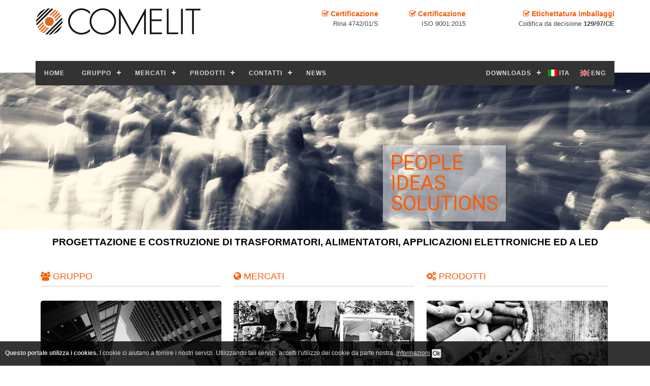

--- FILE ---
content_type: text/html; charset=utf-8
request_url: https://www.comelit.com/
body_size: 7624
content:

  
	<!DOCTYPE html>
		<!--[if lt IE 7]>      <html xmlns:umbraco="http://umbraco.org" class="no-js lt-ie9 lt-ie8 lt-ie7"> <![endif]-->
		<!--[if IE 7]>         <html xmlns:umbraco="http://umbraco.org" class="no-js lt-ie9 lt-ie8"> <![endif]-->
		<!--[if IE 8]>         <html xmlns:umbraco="http://umbraco.org" class="no-js lt-ie9"> <![endif]-->
		<!--[if gt IE 8]><!--> <html xmlns:umbraco="http://umbraco.org" class="no-js"> <!--<![endif]-->
		
		<head>
			<meta charset="utf-8">
			<meta name="viewport" content="width=device-width, initial-scale=1, maximum-scale=1">
			<title>Comelit Home page | Comelit</title>
			<meta name="description" content="" />
			<meta name="keywords" content="" />
			<meta name="author" content="Web developer Gabriele Carbonari, Web Designer Alessandro Cattabrini"/>
			
			<link rel="shortcut icon" href="/res/ftpcomelit/favicon.ico" />
			<link rel="icon" href="/res/ftpcomelit/favicon.ico" />
			
			<!--Css + Js-->
			<link rel="stylesheet" type="text/css" href="/res/ftpcomelit/layout/css/normalize.min.css" />
			<link rel="stylesheet" type="text/css" href="/css/comelit-main.css" /> <!--/res/ftpcomelit/layout/css/main.css" />-->
			<link rel="stylesheet" type="text/css" href="/css/responsive_menu.css" />
			<link rel="stylesheet" href="https://maxcdn.bootstrapcdn.com/font-awesome/4.5.0/css/font-awesome.min.css">
			<script type="text/javascript" src="/res/ftpcomelit/layout/js/modernizr-2.6.1.min.js"></script>
			<script type="text/javascript" src="/res/ftpcomelit/layout/js/jquery-1.8.2.min.js"></script>
			<script type="text/javascript" src="/res/ftpcomelit/layout/js/jquery.cookie.lan.js"></script>
			<script type="text/javascript" src="/res/ftpcomelit/layout/js/plugins.js"></script>
			<script type="text/javascript" src="/res/ftpcomelit/layout/js/jquery-ui-1.11.4/jquery-ui.min.js"></script>
			<!--Slide-->
			<!--FancyBox-->
			<script type="text/javascript" src="/res/ftpcomelit/layout/js/fancybox/jquery.fancybox.js"></script>
			<link  rel="stylesheet" type="text/css" href="/res/ftpcomelit/layout/js/fancybox/jquery.fancybox.css" />

			
			<script>
				$(document).ready(function () {
					//link overlay CREDITS
					$("#modalCredit").fancybox();
					$('.fancybox').fancybox();
					
					/*$('.menuCorporate li').hover(
					function() {
					$(this).find('div.flash').show(150);
					},
					function() {
					$(this).find('div.flash').hide(20);
					}
					);
					$('.markets').hover(
					function() {
					$(this).find('div.flash').show(250);
					},
					function() {
					$(this).find('div.flash').hide(150);
					}
					);
					
					$('.withSubMenu').hover(
					function() {
					$(this).find('.subMenu').slideDown();	
					},
					function() {
					$(this).find('.subMenu').slideUp(10);	
					}
					);*/
					
					
					setTimeout(function() {
					$('.people h1').show('slide', {direction: 'right'}, 300, function() {
					$('.people > div').height($('.people > h1').innerHeight());
					$('.people > div').width($('.people > h1').innerWidth());
					$('.people div').show('slide', {direction: 'left'});
					});
					}
					, 1500);
				});
				
				//Campi obbligatori Diventa Agente
				function ChkAgente() {
				
				var nome= $('input[id="Name"]').val();
				var cognome= $('input[id="LastName"]').val();
				var telefono= $('input[id="Phone"]').val();
				var email= $('input[id="Email"]').val();
				
				var reg_exp = /^([a-zA-Z0-9_.,àòè éùì])+$/;
				var reg_num = /^([0-9_ -])+$/;
				var email_reg_exp = /^([a-zA-Z0-9_\.\-])+\@(([a-zA-Z0-9\-]{2,})+\.)+([a-zA-Z0-9]{2,})+$/;
				var IsToSend = 1;
				
				$('input[id="Name"]').removeClass('nocompiled');
				$('input[id="LastName"]').removeClass('nocompiled');
				$('input[id="Phone"]').removeClass('nocompiled');
				$('input[id="Email"]').removeClass('nocompiled');
				$('.privacy').removeClass('nocompiled2');
				
				//Effettua il controllo sul campi            
				
				if ((nome == "") || (nome == "undefined")) { IsToSend = 0; $('input[id="Name"]').addClass('nocompiled'); }
				else if (!reg_exp.test(nome)) { IsToSend = 0; $('input[id="Name"]').addClass('nocompiled'); }
				
				if ((cognome == "") || (cognome == "undefined")) { IsToSend = 0; $('input[id="LastName"]').addClass('nocompiled'); }
				else if (!reg_exp.test(cognome)) { IsToSend = 0; $('input[id="LastName"]').addClass('nocompiled'); }
				
				if ((telefono == "") || (telefono == "undefined")) { IsToSend = 0; $('input[id="Phone"]').addClass('nocompiled'); }
				else if (!reg_exp.test(telefono)) { IsToSend = 0; $('input[id="Phone"]').addClass('nocompiled'); }
				
				
				if ((email == "") || (email == "undefined")) { IsToSend = 0; $('input[id="Email"]').addClass('nocompiled'); }
				else if (!email_reg_exp.test(email)) { IsToSend = 0; $('input[id="Email"]').addClass('nocompiled'); }    
				
				if (document.FormAgente.Privacy.checked == false) { IsToSend = 0; $('.privacy').addClass('nocompiled2'); }
				
				if (IsToSend == 1) {
				$('#cmdInviaAgente').click();
				}
				
				else return false;    
				}
				
				(function($) {
					$.fn.menumaker = function(options) {  
					var cssmenu = $(this), settings = $.extend({
					format: "dropdown",
					sticky: false
					}, options);
					return this.each(function() {
					$(this).find(".button").on('click', function(){
					$(this).toggleClass('menu-opened');
					var mainmenu = $(this).next('ul');
					if (mainmenu.hasClass('open')) { 
					mainmenu.slideToggle().removeClass('open');
					}
					else {
					mainmenu.slideToggle().addClass('open');
					if (settings.format === "dropdown") {
					mainmenu.find('ul').show();
					}
				}
				
				});
				cssmenu.find('li ul').parent().addClass('has-sub');
				multiTg = function() {
					cssmenu.find(".has-sub").prepend('<span class="submenu-button"></span>');
					cssmenu.find('.submenu-button').on('click', function() {
					$(this).toggleClass('submenu-opened');
					if ($(this).siblings('ul').hasClass('open')) {
					$(this).siblings('ul').removeClass('open').slideToggle();
					}
					else {
					$(this).siblings('ul').addClass('open').slideToggle();
					}
				});
				};
				if (settings.format === 'multitoggle') multiTg();
				else cssmenu.addClass('dropdown');
				if (settings.sticky === true) cssmenu.css('position', 'fixed');
				resizeFix = function() {
					var mediasize = 900;
					if ($( window ).width() > mediasize) {
						cssmenu.find('ul').show();
					}
					if ($(window).width() <= mediasize) {
						cssmenu.find('ul').hide().removeClass('open');
					}
				};
				resizeFix();
				return $(window).on('resize', resizeFix);
				});
				};
				})(jQuery);
				
				(function($){
					$(document).ready(function(){
					$("#cssmenu").menumaker({
					format: "multitoggle"
					});
					$("#cssmenu li").hover(
					function() {
					$(this).find('.flash').show(200);
					}, 
					function() {
					$(this).find('.flash').hide(100);	 
					}
					);
					});
				})(jQuery);
			</script>

	 
			<script type="text/javascript">
			  WebFontConfig = {
				google: { families: [ 'Roboto:400,900:latin' ] }
			  };
			  (function() {
				var wf = document.createElement('script');
				wf.src = 'https://ajax.googleapis.com/ajax/libs/webfont/1/webfont.js';
				wf.type = 'text/javascript';
				wf.async = 'true';
				var s = document.getElementsByTagName('script')[0];
				s.parentNode.insertBefore(wf, s);
			  })(); </script>
				
			<script type="text/javascript">
			
			  var _gaq = _gaq || [];
			  _gaq.push(['_setAccount', 'UA-64948971-1']);
			  _gaq.push(['_trackPageview']);
			
			  (function() {
				var ga = document.createElement('script'); ga.type = 'text/javascript'; ga.async = true;
				ga.src = ('https:' == document.location.protocol ? 'https://ssl' : 'http://www') + '.google-analytics.com/ga.js';
				var s = document.getElementsByTagName('script')[0]; s.parentNode.insertBefore(ga, s);
			  })();
			
			</script>
	  
			
		
	<script>
		setTimeout(function() {
				$('.people h2').show('slide', {direction: 'right'}, 300, function() {
					$('.people > div').height($('.people > h2').innerHeight());
					$('.people > div').width($('.people > h2').innerWidth());
					$('.people div').show('slide', {direction: 'left'});
				});
			}, 1500);
	</script>


	  
	  		<link rel="stylesheet" href="https://maxcdn.bootstrapcdn.com/font-awesome/4.5.0/css/font-awesome.min.css">


		</head>
	  
		
    <body>

        <script type="text/javascript">
            $(function () { CookInit(); });
        </script>
  
        <!--[if lt IE 7]>
            <p class="chromeframe">You are using an <strong>outdated</strong> browser. Please <a href="http://browsehappy.com/">upgrade your browser</a> or <a href="http://www.google.com/chromeframe/?redirect=true">activate Google Chrome Frame</a> to improve your experience.</p>
        <![endif]-->
        <div id="container">


        <!--HEADER-->
            <header>
				
				
                <!--Menu principale-->
                <nav class="corporate">
                    <div class="wrap">
						<div class="navLogo">
							<div>
								<a href="/"><img  alt="Comelit" src="/res/ftpcomelit/layout/images/logo.png" /></a>
							</div>
							<div id="certificate" >
								<div style="display: table; width: 100%;">
									<div style="display: table-cell; width; 33%;vertical-align: middle;text-align: right;">
										<h5 style="margin: 5px 0;"><strong><i class="fa fa-check-square-o"></i> Certificazione</strong></h5>
										<a href="/media/18441/comelit_rina_4742_2024.pdf" target="_blank" title="Rina 4742/01/S" class="grey font-small">Rina 4742/01/S</a>
									</div>
									<div style="display: table-cell; width; 33%;vertical-align: middle;text-align: right;">
										<h5 style="margin: 5px 0;"><strong><i class="fa fa-check-square-o"></i> Certificazione</strong></h5>
											<a href="/media/18440/comelit_iqnet_9001_2024.pdf" target="_blank" title="ISO 9001:2015" class="grey font-small">ISO 9001:2015</a>
									</div>
									<div style="display: table-cell; width; 33%;vertical-align: middle;text-align: right;">
										<h5 style="margin: 5px 0;"><strong><i class="fa fa-check-square-o"></i> Etichettatura imballaggi</strong></h5>
										<a href="/media/18439/p230002_1_00_ti11.pdf" target="_blank" title="ISO 9001:2015" class="grey font-small">Codifica da decisione <strong>129/97/CE</strong></a>
									</div>
								</div>
							</div>
						</div>
						<nav id='cssmenu'>
							<div id="head-mobile">MENU</div>
							<div class="button"></div>
							<ul>
                        		<li><div class="flash flashBack"></div><a title="Home" href="/">Home</a></li>
                              	<li>
									<a title="Gruppo" href="/gruppo/">Gruppo</a>
									<ul>
										<li><a  title="Vision" href="/gruppo/vision/">Vision</a></li>
										<li><a  title="Mission" href="/gruppo/mission/">Mission</a></li>
										<li><a  title="values" href="/gruppo/values/">Values</a></li>
										<li><a  title="dichiarazine di politica di qualit&agrave;" href="/gruppo/politica-di-qualità/">Politica di qualit&agrave;</a></li>
									</ul>
								</li>
                              	<li>
									<a title="Mercati" href="/mercati/">Mercati</a>
									<ul>
										<li><a  title="Elettrodomestico" href="/mercati/elettrodomestico/">Elettrodomestico</a></li>
										<li><a title="Riscaldamento e Condizionamento" href="/mercati/riscaldamento-e-condizionamento/">Riscaldamento e Condizionamento</a></li>
										<li><a  title="LED" href="/mercati/illuminazione-led/">LED</a></li>
										<li><a href="/mercati/vending/">Vending</a></li>
										<li><a title="Altri mercati" href="/mercati/altri-settori/">Altri mercati</a></li>
									</ul>
								</li>
                              	<li>
									<a title="Prodotti" href="/prodotti/">Prodotti</a>
									<ul>
										<li><a title="Trasformatori bassa frequenza" href="/prodotti/trasformatori-bassa-frequenza/">Trasformatori bassa frequenza</a></li>
										<li><a title="Trasformatori alta frequenza" href="/prodotti/trasformatori-alta-frequenza/">Trasformatori alta frequenza</a></li>
										<li><a title="Induttanze PFC" href="/prodotti/induttanze-pfc/">Induttanze PFC</a></li>
										<li><a title="Induttanze differenziali e di modo comune" href="/prodotti/induttanze-differenziali-e-di-modo-comune/">Induttanze differenziali</a></li>
										<li><a title="Moduli switching da circuito stampato" href="/prodotti/moduli-switching-da-circuito-stampato/">Moduli switching</a></li>
										<li><a title="Accenditori" href="/prodotti/accenditori/">Accenditori</a></li>
										<li><a title="Alimentatori lineari e switching" href="/prodotti/alimentatori-lineari-e-switching/">Alimentatori</a></li>
										<li><a title="Soluzioni integrate" href="/prodotti/soluzioni-integrate/">Soluzioni integrate</a></li>
										<li><a title="Applicazioni LED" href="/prodotti/applicazioni-led/">Applicazioni LED</a></li>
									</ul>
								</li>
                              	<li>
									<a title="Contatti" href="#">Contatti</a>
									<ul>
										<li><a title="Contatti" href="/contatti/">Contatti</a></li>
										<li><a title="Organizzazione commerciale" href="/contatti/organizzazione-commerciale/">Organizzazione commerciale</a></li>
										<li><a title="Diventa nostro agente" href="/contatti/diventa-agente/">Diventa nostro agente</a></li>
										<li><a title="Lavora con noi" href="/contatti/lavora-con-noi/">Lavora con noi</a></li>
										<li><a title="Opportunità di carriera" href="/contatti/opportunità-di-carriera/">Opportunità di carriera</a></li>
										<li><a title="Privacy policy" href="/privacy/">Privacy Policy</a></li>
									</ul>
								</li>
								<li><div class="flash flashBack"></div><a title="News" href="/notizie/">News</a></li>
								<li style="float:right;">
									<div class="flash flashBack"></div>
									<a title="English" href="/eng"style="display: inline-block !important;padding-left:3px;">
										<img src="/res/ftpcomelit/layout/images/bandiera_inglese_piccola.jpg" alt="English" title="English" style="float:left;height:13px;padding-right:3px;">ENG
									</a>
								</li>
								<li style="float:right;">
									<div class="flash flashBack"></div>
									<a title="Italiano" href="/" style="display: inline-block !important;padding-left:3px;">
										<img src="/res/ftpcomelit/layout/images/flag_italiana.jpg" alt="Lingua italiana" title="Lingua italiana" style="float:left;height:13px;padding-right:3px;">ITA
									</a>
								</li>
								<li style="float:right;">
									<a title="Downloads" href="#">Downloads</a>
									<ul>
										<li><a target="_blank" href="/res/ftpcomelit/resources/pdf/CATALOGO_GENERALE.min.pdf"><i class="fa fa-file-pdf-o" style="min-height:20px;float:left;padding-right:3px;color: red;"></i> Catalogo Generale</a></li>
										<li><a target="_blank" href="/res/ftpcomelit/resources/pdf/CATALOGO_LED_ITA_REV.02.min.pdf"><i class="fa fa-file-pdf-o" style="min-height:20px;float:left;padding-right:3px;color: red;"></i> Catalogo LED</a></li>
										<li><a target="_blank" href="/res/ftpcomelit/resources/pdf/CATALOGO_LED_UK_REV.02.min.pdf"><i class="fa fa-file-pdf-o" style="min-height:20px;float:left;padding-right:3px;color: red;"></i> Catalogo LED (eng)</a></li>
										<li><a target="_blank" href="/res/ftpcomelit/resources/pdf/RAILWAY.min.pdf"><i class="fa fa-file-pdf-o" style="min-height:20px;float:left;padding-right:3px;color: red;"></i> Brochure Ferroviario</a></li>
										<li><a target="_blank" href="/res/ftpcomelit/resources/pdf/Brochure_OVER.min.pdf"><i class="fa fa-file-pdf-o" style="min-height:20px;float:left;padding-right:3px;color: red;"></i> Brochure OVER</a></li>										
									</ul>
								</li>
							</ul>
						</nav>
                    </div>
                </nav>
			</header>
			 <!--/ HEADER-->  

          	<!--CONTENT-->  
            <div id="content">
				
	<div class="fadeSlide">
		<img alt="move with us" src="/res/ftpcomelit/layout/images/people_ideas_solutions.jpg" />
		<div id="slide_caption" class="wrap" style="font-family: 'Roboto', sans-serif;height: 100%;position: relative;">
			<div style="width: 100%;height: 100%;">
			<div class="people" style="position: absolute;left: 60%;top:46%;">
				<div style="position: relative;background-color: white;opacity: 0.5;filter: alpha(opacity=50);position: absolute; display:none;"></div>
					<h2 class="nomargin fullpadding" style="font-size: 30pt; display:none;position: absolute;z-index:999;">PEOPLE IDEAS SOLUTIONS</h2>	
				</div>
			</div>
		</div>
	</div>
	<div class="wrap homeContent">
		<h1 class="fullmargin" style="text-align: center; font-size: 14pt; color: #000;"><strong>PROGETTAZIONE E COSTRUZIONE DI TRASFORMATORI, ALIMENTATORI, APPLICAZIONI ELETTRONICHE ED A LED</strong></h1>
<ul class="horizzontal-list">
<li>
<div class="markets" style="margin: 0 10px; position: relative;">
<h3 style="margin: 20px 0 10px 0;"><i class="fa fa-users"></i> GRUPPO</h3>
<div style="border-top: 1px solid #ccc; margin: 10px 0;">
<div class="flash  flashTop" style="position: relative;"></div>
 </div>
<a title="Railway" href="/gruppo/"><img class="img-responsive radius withZoom" src="/res/ftpcomelit/layout/images/gruppo.jpg" alt="" title="" /> </a></div>
<div class="justify fullpadding">In qualunque parte del mondo operiate Comelit è con voi grazie ad una razionale struttura aziendale.</div>
</li>
<li>
<div class="markets" style="margin: 0 10px; position: relative;">
<h3 style="margin: 20px 0 10px 0;"><i class="fa fa-globe"></i> MERCATI</h3>
<div style="border-top: 1px solid #ccc; margin: 10px 0;">
<div class="flash  flashTop" style="position: relative;"></div>
 </div>
<a title="Mercati" href="/mercati/"><img class="img-responsive radius withZoom" src="/res/ftpcomelit/layout/images/markets.jpg" alt="Mercati" title="Mercati" /> </a></div>
<div class="justify fullpadding"><span>Grazie alla propria organizzazione Comelit è in grado di presidiare tutti i mercati mondiali</span></div>
</li>
<li>
<div class="markets" style="margin: 0 10px; position: relative;">
<h3 style="margin: 20px 0 10px 0;"><i class="fa fa-cogs"></i> PRODOTTI</h3>
<div style="border-top: 1px solid #ccc; margin: 10px 0;">
<div class="flash  flashTop" style="position: relative;"></div>
 </div>
<a title="Prodotti" href="/prodotti/"><img class="img-responsive radius withZoom" src="/res/ftpcomelit/layout/images/prodotti.jpg" alt="Prodotti" title="Prodotti" /> </a></div>
<div class="justify fullpadding">Ampia gamma di prodotti che consente al cliente di ottenere una drastica riduzione del portafoglio fornitori</div>
</li>
</ul>
<hr />
<div class="fullpadding">
<h2 style="margin: 0px 0px 10px 0px;">PEOPLE, IDEAS, SOLUTIONS</h2>
<div class="justify padding-bottom" style="line-height: 1.3;">Perché nel lavoro si esprime sempre il proprio modo di sentire la vita e, per noi di Comelit, al primo posto c’è sempre la persona. È tra le persone e con le persone infatti che lavoriamo, ed improntiamo ogni relazione sul massimo rispetto, volendo rinnovare e confermare ogni giorno la fiducia e la stima di chi ci ha scelto.</div>
<div class="justify padding-bottom" style="line-height: 1.3;">Perché il nostro background, forte di oltre un quarantennio di presenza attiva nei mercati di tutto il mondo, consente di intuire e focalizzare anche le esigenze inespresse dei clienti. Una professionalità propositiva e risoluta, con competenze elevatissime in molteplici settori, ci permette di centrare sempre l’Idea giusta.</div>
<div class="justify" style="line-height: 1.3;">Perché la nostra professionalità sa individuare in ogni nuovo progetto le migliori soluzioni, quelle che funzionano e assicurano successo. Perché ogni idea va concretizzata con progettualità inedite e, per esprimere l’unicità delle aziende e delle persone che ne fanno parte, vogliamo individuare e plasmare soluzioni sempre e solo su misura, uniche ed inconfondibili.</div>
<div class="justify" style="line-height: 1.3;"></div>
</div>
<hr />
<div class="fullpadding">
<h2 style="margin: 0px 0px 10px 0px;">Dati del Responsabile della Protezione dei Dati</h2>
<div class="justify padding-bottom" style="line-height: 1.3;">
<p>Cognome: SCHIAVONI<br />Nome: ANDREA<br />Dati di contatto<br />Telefono: 0717824944<br />Cellulare: 3394312039<br />E-mail: <a href="mailto:an.schiavoni@comelit.com">an.schiavoni@comelit.com</a><br />PEC: <a href="mailto:andrea.schiavoni@postecert.it">andrea.schiavoni@postecert.it</a></p>
</div>
</div>
<p></p>
	</div>

            </div>

          	<!--FOOTER-->  
				<footer>
					<div class="wrap">
						<ul class="horizzontal-list margin-top">
							<li>
								<div style="display: table; width: 100%;">
									<div style="display: table-cell;vertical-align: top;width:50px;"><i class="fa fa-industry"></i></div>
									<div style="display: table-cell;vertical-align: top;">
										Comelit spa - P.IVA 01413300425<br />&copy; Copyright 2016 - All rights reserved
										<br><hr />
									</div>
									
								</div>
								
								<div style="display: table; width: 100%;">
									<div style="display: table-cell;vertical-align: top;width:50px;"><i class="fa fa-map-marker"></i></div>
									<div style="display: table-cell;vertical-align: top;">Via Maestri del Lavoro 1<br>60022 Castelfidardo (AN) IT<br><hr /></div>
								</div>
								<div style="display: table; width: 100%;">
									<div style="display: table-cell;vertical-align: top;width:50px;"><i class="fa fa-phone"></i></div>
									<div style="display: table-cell;vertical-align: top;">(+39) 071 782491</div>
								</div>
								<div style="display: table; width: 100%;margin-top: 5px;">
									<div style="display: table-cell;vertical-align: top;width:50px;"><i class="fa fa-fax"></i></div>
									<div style="display: table-cell;vertical-align: top;">(+39) 071 7824923<br><hr /></div>
								</div>
								
								<div style="display: table; width: 100%;">
									<div style="display: table-cell;vertical-align: top;width:50px;"><i class="fa fa-envelope"></i></div>
									<div style="display: table-cell;vertical-align: top;">commerciale@comelit.com</div>
								</div>
								
								<div style="display: table; width: 100%; margin-top: 25px;">
									<a title="Whistleblowing" target="_blank" href="https://comelit.smartleaks.cloud">Whistleblowing</a>
								</div>
								
								
								
							</li>
							<li style="text-align: right;">
								
 								
							</li>
							<li style="text-align:right;">
								<a title="Prodotti" href="/prodotti/">Prodotti</a>
								<ul class="footerMenu" style="margin-top:10px;">
									<li style="width:100%;font-size:8pt;display:block;"><a title="Trasformatori bassa frequenza" href="/prodotti/trasformatori-bassa-frequenza/">Trasformatori bassa frequenza</a></li>
									<li style="width:100%;font-size:8pt;display:block;"><a title="Trasformatori alta frequenza" href="/prodotti/trasformatori-alta-frequenza/">Trasformatori alta frequenza</a></li>
									<li style="width:100%;font-size:8pt;display:block;"><a title="Induttanze PFC" href="/prodotti/induttanze-pfc/">Induttanze PFC</a></li>
									<li style="width:100%;font-size:8pt;display:block;"><a title="Induttanze differenziali e di modo comune" href="/prodotti/induttanze-differenziali-e-di-modo-comune/">Induttanze differenziali</a></li>
									<li style="width:100%;font-size:8pt;display:block;"><a title="Moduli switching da circuito stampato" href="/prodotti/moduli-switching-da-circuito-stampato/">Moduli switching</a></li>
									<li style="width:100%;font-size:8pt;display:block;"><a title="Accenditori" href="/prodotti/accenditori/">Accenditori</a></li>
									<li style="width:100%;font-size:8pt;display:block;"><a title="Alimentatori lineari e switching" href="/prodotti/alimentatori-lineari-e-switching/">Alimentatori</a></li>
									<li style="width:100%;font-size:8pt;display:block;"><a title="Soluzioni integrate" href="/prodotti/soluzioni-integrate/">soluzioni integrate</a></li>
									<li style="width:100%;font-size:8pt;display:block;"><a title="LED" href="/prodotti/applicazioni-led/">LED</a></li>
									
								</ul>
								<a href="https://mail.comelit.com" target="_blank"><i class="fa fa-lock"></i> Private Login</a>
							</li>
						</ul>
					</div>
				</footer>
			<!--FINE FOOTER--> 

        </div>
    </body>  

	  
	</html>  
  


--- FILE ---
content_type: text/css
request_url: https://www.comelit.com/css/comelit-main.css
body_size: 5808
content:
/* ==========================================================================
   HTML5 Boilerplate styles - h5bp.com (generated via initializr.com)
   ========================================================================== */
html {
	min-width: 480px;	
}
html,
button,
input,
select,
textarea {
    color: #222;
}

body {
    font-size: 1em;
    line-height: 1.4;
}

::-moz-selection {
    background: #b3d4fc;
    text-shadow: none;
}

::selection {
    background: #b3d4fc;
    text-shadow: none;
}

hr {
    display: block;
    height: 1px;
    border: 0;
    border-top: 1px solid #ccc;
    margin: 1em 0;
    padding: 0;
}

img {
    vertical-align: middle;
}

fieldset {
    border: 0;
    margin: 0;
    padding: 0;
}

textarea {
    resize: vertical;
}

.chromeframe {
    margin: 0.2em 0;
    background: #ccc;
    color: #000;
    padding: 0.2em 0;
}



/* ==========================================================================
  Stili del Progetto
   ========================================================================== */

body {
    font-family: Arial, Helvetica, sans-serif;
    color: #000;
    line-height: 1em;
    margin: 0;
    padding: 0;
    background: #fff;
}

img {border: 0;}

/* sistema form */
form {margin: 0;}
fieldset {border: 0; margin: 0; padding: 0;}
input {margin: 0 10px 0 0; color: #5e5e5e; vertical-align: middle; font-size: 9pt;}
textarea {border: 1px solid #bebebe; color: #666667; vertical-align: middle; height:80px; padding: 3px; font-size: 9pt;}
select {margin: 0 10px 0 0; padding: 3px; border: 1px solid #bebebe; color: #5e5e5e; vertical-align: middle; font-size: 9pt; text-transform: uppercase;}

.textfield {border: 1px solid #bebebe; padding: 3px; background: #fff;}
.inputMicro {width: 20px !important;}
.inputXxs {width: 30px !important;}
.inputSmall {width: 170px !important;}
.inputSmalls {width: 178px !important;}
.inputMedium {width: 250px !important;}
.inputBig {width: 98% !important;}
.inputXxl {width: 500px !important;}
.inputDataTime {width: 75px !important;}
.inputEmail {width: 155px !important; font-size:9px !important;}
.inputSearch {width: 100% !important;}


input.btnGen {
    outline: none;
    border: none;
    color: #323232;
    text-transform: uppercase;
    cursor: pointer;
}
input.btnSearch {
    width: 60px;
    height: 20px;
    text-align: left;
    text-indent: -9999px;
    background: url(../images/ico-search.png) no-repeat center center;
}

input.btnSend {
    width: 120px;
    height: 36px;
    text-align: left;
    padding: 0 10px;
    color: #fff;
    background: url(../images/bot-send.png) no-repeat center;
}


.nocompiled {border: 1px solid #005bab !important; background: url(../images/ico_input_warning.png) center right no-repeat #fff !important;}
.nocompiled2 {padding: 0 17px 0 0; color: #005bab; background: url(../images/ico_input_warning.png) center right no-repeat !important;}
.btn-mail {
	width: auto !important; background-color: #292929; color: #fff;padding: 8px 12px;border: 1px solid #e2e2e2;
		}
/**/

/*table { border-collapse: collapse;}*/

a {color: #000; text-decoration: none; outline: none !important;}
a:hover {text-decoration: underline;}

p {font-size: 0.9em; margin: 0 0 1em 0;}


h1,h2,h3,h4,h5,h6 {font-weight: normal; color: #ff5a00; margin: 0 0 1em 0; line-height: 1em; padding:0; clear: both;}
h1 a:hover, h2 a:hover, h3 a:hover, h4 a:hover, h5 a:hover, h6 a:hover {text-decoration: none;}

h1{ font-size: 1.3em;}
h2{ font-size: 1.2em;}
h3{ font-size: 1.1em;}
h4{ font-size: 1em;}
h5{ font-size: 0.9em;}
h6{ font-size: 0.8em;}


.corporateColor {color: #ff0 !important;}

ol {margin:0; padding: 0; line-height:normal;}
ul {margin:0; padding: 0; line-height:normal; list-style:none !important;}
li {margin:0; padding: 0; line-height:normal;}

dl, dt, dd {margin:0; padding: 0;}


.noborder {border: 0px solid #FFF !important;}
.marginclear {margin-right: 0px !important;}
.marginclear-bottom {margin-bottom: 0px !important;}
.paddingclear {padding-right: 0px !important;}
.bgclear {background: none !important;}
.clear {clear: both !important;}

.fadeNoSlide { height: 90px; width: 100%; background-color: #FF5A00;}

.sSmall {font-size: 8pt !important;}
.alignDx {text-align: right;}
.alignCenter {text-align: center}
.uppercase { text-transform: uppercase }


.floatSx {float: left; }
.floatDx {float: right; }
.genClear {clear: both;}

.title-hide {text-indent: -9999px; font-size: 0; height: 0; margin: 0;}



/* Strutture di Pagina
========================================================================== */

/* Contenitore Generale */
 
#container{
    width: 100%;
}

/*Header
=========================================*/




header {
    width: 100%;
	position: relative;
	z-index: 9999;
}

.navLogo {
	display: table; width: 100%; margin-top: 15px;
}
.navLogo > div {
	display: table-cell; width; 0%;vertical-align: middle;
}
.navLogo i {color: #FF5A00;}

/*menu corporate*/
nav.corporate {
    width: 100%;
}
.wrap {text-align: justify; line-height: 1.3;}

.table {display: table; width: 100%;}
.cell {display: table-cell; width:33%;vertical-align: top;}
.cell2 {display: table-cell; width:66%;vertical-align: top;}
.white {color: white !important;}

@media screen and (min-width: 960px) {
	.withZoom {
		-webkit-transition: 0.3s ease-in-out;
		-moz-transition: 0.3s ease-in-out;
		-o-transition: 0.3s ease-in-out;
		transition: 0.3s ease-in-out;
	  }
	.withZoom:hover {
		-webkit-transform: scale(0.9);
		-moz-transform: scale(0.9);
		-o-transform: scale(0.9);
		-ms-transform: scale(0.9);
		transform: scale(0.9);
	  }
	.withZoom1 {
		-webkit-transition: 0.3s ease-in-out;
		-moz-transition: 0.3s ease-in-out;
		-o-transition: 0.3s ease-in-out;
		transition: 0.3s ease-in-out;
	  }
	.withZoom1:hover {
		-webkit-transform: scale(1.1);
		-moz-transform: scale(1.1);
		-o-transform: scale(1.1);
		-ms-transform: scale(1.1);
		transform: scale(1.1);
	  }
}


@media screen and (min-width: 320px) {
	.wrap, {
		width: 99%;
	}
	#certificate,.fadeSlide {display:none;}
	.homeContent {margin-top: 15px;}
}

@media screen and (min-width: 480px) {
	.wrap, {
		width: 99%;
	}
	#certificate,.fadeSlide {display:none;}
	.homeContent {margin-top: 15px;}
}
	
@media screen and (min-width: 720px) {
	.wrap {
		width: 99%;
	}
	#certificate,.fadeSlide {display:none;}
	.homeContent {margin-top: 15px;}
}
		
@media screen and (min-width: 960px) {
	.wrap {
		width: 98%;
	}
	#certificate,.fadeSlide {display:block;}
}
@media screen and (min-width: 1140px) {
	.wrap {
		width: 1140px;
		margin: auto;
	}
	#certificate,.fadeSlide {display:block;}
}
nav.corporate .wrap {
	margin: 0 auto;
}

.logo {
    float: right;
    width: 325px;
    height: 87px;
    padding-top: 30px;
}
.mainMenu {
    margin-top: 20px;
	background-color: #292929;
}

/*news*/
.news-body {
	font-size: 14pt;			
}
.news-body a{
	text-decoration: underline;
}	
/*menu navigazione principale*/
.menuCorporate.left{
	float: left;
}
.menuCorporate.right{
	background-color: #474747;
}
.menuCorporate li {
	color: #fff;
    display: inline-block;
  	vertical-align: middle;
    height: auto !important;
    padding: 16px 16px;
    text-transform: uppercase;
    position: relative;
}
div.flash {
	position: absolute;
	bottom: 0px;
	left: 0px;
	height:3px;
	width: 100%;
	background-color: #FF5A00;
	display:none;
}
div.fixedFlash {
	position: absolute;
	bottom: 0px;
	left: 0px;
	height:3px;
	width: 100%;
	background-color: #FF5A00;
}
div.flashBack {
	background-color: #333333 !important;
}
div.flashTop {
	top: 0px;
	bottom: auto;
}
	/*.menuCorporate li:first-child {border-left: 1px solid #c1c1c1;}*/
	.corporate a {
		display: block;
		font-size: 0.8em;
		color: #fff;
	}
	.corporate a:hover {
		color: #fff;
		text-decoration: none !important;
	}

.nomargin {margin: 0;}
.fullmargin {margin: 15px;}
.margin-top {
	margin-top: 20px;
}
.margin-left {
	margin-left: 20px;
}
.bordered {border: 1px solid #aaa}
.border-bottom {border-bottom: 1px solid #aaa}
.radius {
	-webkit-border-radius: 5px;
	-moz-border-radius: 5px;
	border-radius: 5px;
}
.grey {color: #474747 !important;}
.black {color: #000;}
.text-small {font-size: 0.8em;}
.nopadding {padding: 0px !important;}
.fullpadding {padding:15px;}
.padding-top {padding-top:15px;}
.padding-left {padding-left:15px;}
.padding-bottom {padding-bottom:15px;}
.padding-right {padding-right:15px;}
.justify {text-align: justify}
.img-responsive {
	width: 100%;
	max-width: 100%;
	height: auto !important;
}
.horizzontal-list {
	list-style: none;
}
.horizzontal-list li {
	display: inline-block;
  	vertical-align: top;
    height: auto !important;
    position: relative;
}
.photoGallery ul {
	list-style: none;
}

.photoGallery ul li {
	display: inline-block;
  	vertical-align: top;
    height: auto !important;
    position: relative;
	padding: 3px 0px !important;
}

.pagination {
	display: inline-block;
    padding-left: 0;
    margin: 18px 0;
    border-radius: 4px;
}

.pagination>li {
    cursor: pointer;
}
.pagination>li {
    display: inline;	
}
.pagination>li.active {
	background-color: #FF5A00 !important;
	color: white !important;
}
.pagination>li>a {
    position: relative;
    float: left;
    padding: 6px 12px;
    line-height: 1.42857143;
    text-decoration: none;
	border: 1px solid #ddd;
}
.pagination>li>a.active {
	background-color: #FF5A00;
	color: white;
}
.subMenu{position: absolute;left:0;top:100%;width: 100%;display:none;background-color:white;}
.subMenu li {display: block;}
.subMenu a {color: #292929 !important; font-size: 8pt; text-transform: none;text-align: left !important;}
.subMenu a:link,.subMenu a:visited {color: #292929 !important;}
.subMenu a:hover {font-weight: bold;}
.subMenu.alternative {background-color: #474747 !important;}
.subMenu.alternative a {color: #fff !important}

.horizzontal-list li.oneOnly {
	width: 100%;
	margin-top: 15px;
	padding: 5px !important;
}

@media screen and (max-width: 480px) {
	.horizzontal-list li {
		width: 100%;
		margin-top: 15px;
		padding: 5px !important;
	}
}
		
@media screen and (max-width: 320px) {
	.horizzontal-list li {
		width: 100%;
		margin-top: 15px;
		padding: 5px !important;
	}
}
				
@media screen and (min-width: 720px) {
	.horizzontal-list li {
		width: 100%;
		margin-top: 15px;
		padding-left: 5px !important;
		padding-right: 5px !important;
	}
}
	
@media screen and (min-width: 960px) {
	.horizzontal-list li {
		width: 33%;
		padding-left: 0px !important;
		padding-right: 0px !important;
	}
	.horizzontal-list.double li {
		width: 49%;
		padding-left: 0px !important;
		padding-right: 0px !important;
	}
	.horizzontal-list.four li {
		width: 24%;
		padding-left: 0px !important;
		padding-right: 0px !important;
	}
	.horizzontal-list li.one {
		width: 32%;
		padding-left: 4px !important;
		padding-right: 0px !important;
	}
	.horizzontal-list li.two {
		width: 64%;
		padding-left: 0px !important;
		padding-right: 4px !important;
	}
}
	
/*.menuCorporate {
    float: left;
    margin-top: 7px;
}
.menuCorporate li {
    float: left;
    height: 21px;
    padding: 5px 16px;
    text-transform: uppercase;
}
.menuCorporate li:first-child {border-left: 1px solid #c1c1c1;}
    .menuCorporate li a {
        display: block;
        font-size: 0.8em;
        color: #000;
    }
    .menuCorporate li a:hover {
        color: #000;
        text-decoration: none;
    }
*/
/*main banner*/
.mainBanner {
    height: 255px;
    width: 100%;
    margin-bottom: 5px;
    background: #ff5a00;
}
.mainBanner .wrap {width: 960px; margin: 0 auto;}


/*Search + Lingua*/

.subMenu .wrap {padding: 10px 25px; margin: 0 auto;}
.subMenu {width: auto !important;}
.subMenu li {padding: 6px;}
.subMenu li > a {font-size: 9pt;}
.lang {
    float: right;
}
.search {
    float: left;
}


/*Seleziona lingua*/
.lang li.flag-ita {background: url(../images/flag-ita.png) left center no-repeat;}
.lang li.flag-eng {background: url(../images/flag-eng.png) left center no-repeat;}
.lang li.flag-deu {background: url(../images/flag-deu.png) left center no-repeat;}
.lang li.flag-esp {background: url(../images/flag-esp.png) left center no-repeat;}
.lang li a:hover  {
    text-decoration: none;
}


/*Social
=========================================*/

.social {
    width: 100%;
    float: left;
    padding: 20px 0 0 0;
    background: #fff;
}
    .social .wrap {
        width: 910px;
        padding: 0 25px;
        margin: 0 auto;
    }
    .social ul {list-style: none; float: right; }
    .social ul li {float: left; margin-left: 5px; }


/*Content
=========================================*/

#content {
	position: relative;
	top: -25px;
    width: 100%;
    background: #fff;
    padding-bottom: 50px;
	min-height: 500px;
}

    #content section.insights {
        width: 100%;
        float: left;
        margin-bottom: 40px;        
    }
    #content section.insights .wrap {width: 910px; padding: 0 25px; margin: 0 auto;}
    #content section.insights h1, #content section.insights h2 {font-size: 1.4em; text-transform: uppercase; border-bottom: 1px solid #ff5a00; padding-bottom: 0.7em}


    /*colonne pagina*/
    .box-1-3 {
        width: 300px;
        float: left;
        margin: 0 30px 30px 0;
    }
    .box-1-4 {
        width: 210px;
        float: left;
        margin: 0 40px 40px 0;
    }
    .box-max {
        width: 960px;
        float: left;
        margin: 40px 0 40px 0;
    }


   /*Elenchi visualizzazione Artisti/Video*/
    /*video*/   
    ul.listMediaVideo {
        list-style: none;
        float: left;
        width: 100%;
    }
    ul.listMediaVideo li {
        float: left;
        width: 220px;
        height: 200px;
        font-size: 0.7em;        
        margin: 15px 20px 25px 0;
    }
    ul.listMediaVideo li a {
        color: #00c7dc;
        font-weight: bold;
        font-size: 1.1em;
    }
    ul.listMediaVideo li span {
        display: block;
        width: 220px;
        height: 140px;
        overflow: hidden;
        margin: 0 0 10px 0;
    }
    ul.listMediaVideo li span img{width: 220px;}

    /**/


.fadeSlide { position: relative; width: 100%; height: 310px !important;overflow-y:hidden;}
.fadeSlide img { position:absolute; left:0; top:0; width: 100%;height: auto !important;}


/*PAGINE
=========================================*/

/*Approfondimento */
section.insights article {
    width: 615px;
    float: left;
    font-size: 0.9em;
}
section.insights aside {
    width: 255px;
    float: right;
    padding-top: 35px;
}

/*Pannelli Laterali*/
.panelShort {
    float: left;
    width: 255px;
    margin-bottom: 30px;
}
    .panelShort span {
        display: block;
        width: 235px;
        padding: 10px;
        background: #ff5a00;
    }
    .panelShort > div {
        width: 233px;
        height: 100px;
        overflow: auto;
        padding: 10px;
        color: #ff5a00;
        font-size: 0.8em;
        border: 1px solid #c6c6c6;
    }
    .panelShort > div ul {list-style: none; }
    .panelShort > div ul li {margin-bottom: 10px; }
    .panelShort > div ul li a {display: block; }

/*Sitemap Home*/
.sitemap {
    width: 595px;
    height: 630px;
    padding: 35px 10px;
    background: url(../images/sitemap.jpg) no-repeat
}
.row1, .row2 {float:left; width: 100%}
.sitemap h2 a {color: #ff5a00;}

.sitemap .floatSx, .sitemap .floatDx {width: 290px;}
.sitemap ul {
    list-style: none;
    margin-bottom: 40px;
}
.sitemap ul li {
    margin-bottom: 15px;
}

/*Content page*/
.page {
    width: 595px;
    height: 630px;
    padding: 35px 10px;
}

ul.navSection {
    list-style: none;
    margin: 0 10px;
}
ul.navSection li {
    margin: 0 0 30px 0;
}
ul.navSection li a{
    display: block;
    width: 390px;
    height: 25px;
    padding: 40px 10px 10px 10px;
    color: #ff5a00;
    text-align: right;
    text-transform: uppercase;
    font-size: 1.3em;
    background: #ddd;
}
/*CONTATTI*/
a.contact-link, a.contact-link:link, a.contact-link:visited {color: #FF5A00;}
a.contact-link:hover {color: #000;}
    
/*=======================================
/*Footer
=========================================*/

footer {
	position: relative;
	padding: 30px;
    font-size: 1em;
	line-height: 1.3;
	background-color: #292929;
	color: #fff !important;
}
footer.alternative {
	background: #292929 url(/res/ftpcomelit/layout/images/parete_SV.jpg) no-repeat 50% 10%;
}
footer a{ color: #fff;}

@media screen and (min-width: 960px) {
	footer >div {
		margin-top: -30px !important;
	}
	footer > div > ul > li hr {
		width: 50%;	
	}
}
@media screen and (min-width: 1140px) {
	footer >div {
		margin-top: -30px !important;
	}
	footer > div > ul > li hr {
		width: 50%;	
	}
}
@media screen and (min-width: 320px) {
	footer >div {
		margin-top: -30px !important;
	}
	footer > div > ul > li hr {
		width: 95%;	
	}
}
@media screen and (min-width: 720px) {
	footer >div {
		margin-top: -30px !important;
	}
	footer > div > ul > li hr {
		width: 95%;	
	}
}
@media screen and (min-width: 480px) {
	footer >div {
		margin-top: -30px !important;
	}
	footer > div > ul > li hr {
		width: 95%;	
	}
}
.companyInfo {display:table;width:100%;height: 100%;}
    
/*Credits*/
#inlineCredits {
    border: 5px solid #B0B0B0;
    height: 215px;
    overflow: auto;
    font-size: 0.8em;
    padding: 15px;
    text-align: center;
    width: 190px;
}
#modalCredit {font-size: 0.7em;}


/* ==========================================================================
   Media Queries
   ========================================================================== */

@media only screen and (min-width: 35em) {

}

@media only screen and (-webkit-min-device-pixel-ratio: 1.5),
       only screen and (min-resolution: 144dpi) {

}

/* ==========================================================================
   Helper classes
   ========================================================================== */

.ir {
    background-color: transparent;
    border: 0;
    overflow: hidden;
    *text-indent: -9999px;
}

.ir:before {
    content: "";
    display: block;
    width: 0;
    height: 100%;
}

.hidden {
    display: none !important;
    visibility: hidden;
}

.visuallyhidden {
    border: 0;
    clip: rect(0 0 0 0);
    height: 1px;
    margin: -1px;
    overflow: hidden;
    padding: 0;
    position: absolute;
    width: 1px;
}

.visuallyhidden.focusable:active,
.visuallyhidden.focusable:focus {
    clip: auto;
    height: auto;
    margin: 0;
    overflow: visible;
    position: static;
    width: auto;
}

.invisible {
    visibility: hidden;
}

.clearfix:before,
.clearfix:after {
    content: " ";
    display: table;
}

.clearfix:after {
    clear: both;
}

.clearfix {
    *zoom: 1;
}

/* ==========================================================================
   Print styles
   ========================================================================== */

@media print {
    * {
        background: transparent !important;
        color: #000 !important; /* Black prints faster: h5bp.com/s */
        box-shadow:none !important;
        text-shadow: none !important;
    }

    a,
    a:visited {
        text-decoration: underline;
    }

    a[href]:after {
        content: " (" attr(href) ")";
    }

    abbr[title]:after {
        content: " (" attr(title) ")";
    }

    /*
     * Don't show links for images, or javascript/internal links
     */

    .ir a:after,
    a[href^="javascript:"]:after,
    a[href^="#"]:after {
        content: "";
    }

    pre,
    blockquote {
        border: 1px solid #999;
        page-break-inside: avoid;
    }

    thead {
        display: table-header-group; /* h5bp.com/t */
    }

    tr,
    img {
        page-break-inside: avoid;
    }

    img {
        max-width: 100% !important;
    }

    @page {
        margin: 0.5cm;
    }

    p,
    h2,
    h3 {
        orphans: 3;
        widows: 3;
    }

    h2,
    h3 {
        page-break-after: avoid;
    }
}


.form-control {
	webkit-appearance: none;
    -moz-appearance: none;
    appearance: none;
    color: #555;
    background: #fff;
    padding: 8px 12px;
    border: 1px solid #e2e2e2;
    transition: all 0.15s ease 0s;
	width: 90%;
}
.control-label {
	display: inline-block;
    max-width: 100%;
    margin-bottom: 5px;
    font-weight: bold;
/* EDITOR PROPERTIES - PLEASE DON'T DELETE THIS LINE TO AVOID DUPLICATE PROPERTIES */


--- FILE ---
content_type: application/javascript
request_url: https://www.comelit.com/res/ftpcomelit/layout/js/jquery.cookie.lan.js
body_size: 2115
content:
/*!
 * jQuery Cookie Plugin v1.4.1
 * https://github.com/carhartl/jquery-cookie
 *
 * Copyright 2013 Klaus Hartl
 * Released under the MIT license
 */

/*** EIDOS Custom EU Cookies Law ***/
var kCook = 'www_comelit';

function CookInit() {
    var dc = '<div class="cook-accept" style="position:fixed; z-index: 1000; bottom:0; left:0; width:100%; box-sizing: border-box; background:#000; background: rgba(0, 0, 0, 0.8); display: block; color:#ddd; font-size:12px; padding: 15px 10px;">' +
		'<strong>Questo portale utilizza i cookies.</strong> I cookie ci aiutano a fornire i nostri servizi. Utilizzando tali servizi, accetti l\'utilizzo dei cookie da parte nostra. <a style="color:#ddd; text-decoration: underline;" href="/privacy">Informazioni</a> ' +
             '<input style="color:#000;" type="button" onclick="CookOk(kCook);" value="Ok"/></div>';
    var chk = $.cookie(kCook);
    if (chk != 'ok') $("body").append(dc);
}

function CookInitEn() {
    var dc = '<div class="cook-accept" style="position:fixed; z-index: 1000; bottom:0; left:0; width:100%; box-sizing: border-box; background:#000; background: rgba(0, 0, 0, 0.8); display: block; color:#ddd; font-size:12px; padding: 15px 10px;">' +
             '<strong>We use cookies.</strong> Cookies help us deliver our services. By using our services, you agree to our use of cookies. <a style="color:#ddd; text-decoration: underline;" href="/privacy">Info</a> ' +
             '<input style="color:#000;" type="button" onclick="CookOk(kCook);" value="Ok"/></div>';
    var chk = $.cookie(kCook);
    if (chk != 'ok') $("body").append(dc);
}

function CookOk() {
    $.cookie(kCook, 'ok', { expires: 120 });
    $('.cook-accept').hide();
}



function DelCook() {
    $.cookie(kCook, null);
    $.cookie(kCook, "", { expires: -1 });
}
/*** EIDOS Custom EU Cookies Law ***/

(function (factory) {
	if (typeof define === 'function' && define.amd) {
		// AMD
		define(['jquery'], factory);
	} else if (typeof exports === 'object') {
		// CommonJS
		factory(require('jquery'));
	} else {
		// Browser globals
		factory(jQuery);
	}
}(function ($) {

	var pluses = /\+/g;

	function encode(s) {
		return config.raw ? s : encodeURIComponent(s);
	}

	function decode(s) {
		return config.raw ? s : decodeURIComponent(s);
	}

	function stringifyCookieValue(value) {
		return encode(config.json ? JSON.stringify(value) : String(value));
	}

	function parseCookieValue(s) {
		if (s.indexOf('"') === 0) {
			// This is a quoted cookie as according to RFC2068, unescape...
			s = s.slice(1, -1).replace(/\\"/g, '"').replace(/\\\\/g, '\\');
		}

		try {
			// Replace server-side written pluses with spaces.
			// If we can't decode the cookie, ignore it, it's unusable.
			// If we can't parse the cookie, ignore it, it's unusable.
			s = decodeURIComponent(s.replace(pluses, ' '));
			return config.json ? JSON.parse(s) : s;
		} catch(e) {}
	}

	function read(s, converter) {
		var value = config.raw ? s : parseCookieValue(s);
		return $.isFunction(converter) ? converter(value) : value;
	}

	var config = $.cookie = function (key, value, options) {

		// Write

		if (value !== undefined && !$.isFunction(value)) {
			options = $.extend({}, config.defaults, options);

			if (typeof options.expires === 'number') {
				var days = options.expires, t = options.expires = new Date();
				t.setTime(+t + days * 864e+5);
			}

			return (document.cookie = [
				encode(key), '=', stringifyCookieValue(value),
				options.expires ? '; expires=' + options.expires.toUTCString() : '', // use expires attribute, max-age is not supported by IE
				options.path    ? '; path=' + options.path : '',
				options.domain  ? '; domain=' + options.domain : '',
				options.secure  ? '; secure' : ''
			].join(''));
		}

		// Read

		var result = key ? undefined : {};

		// To prevent the for loop in the first place assign an empty array
		// in case there are no cookies at all. Also prevents odd result when
		// calling $.cookie().
		var cookies = document.cookie ? document.cookie.split('; ') : [];

		for (var i = 0, l = cookies.length; i < l; i++) {
			var parts = cookies[i].split('=');
			var name = decode(parts.shift());
			var cookie = parts.join('=');

			if (key && key === name) {
				// If second argument (value) is a function it's a converter...
				result = read(cookie, value);
				break;
			}

			// Prevent storing a cookie that we couldn't decode.
			if (!key && (cookie = read(cookie)) !== undefined) {
				result[name] = cookie;
			}
		}

		return result;
	};

	config.defaults = {};

	$.removeCookie = function (key, options) {
		if ($.cookie(key) === undefined) {
			return false;
		}

		// Must not alter options, thus extending a fresh object...
		$.cookie(key, '', $.extend({}, options, { expires: -1 }));
		return !$.cookie(key);
	};

}));
